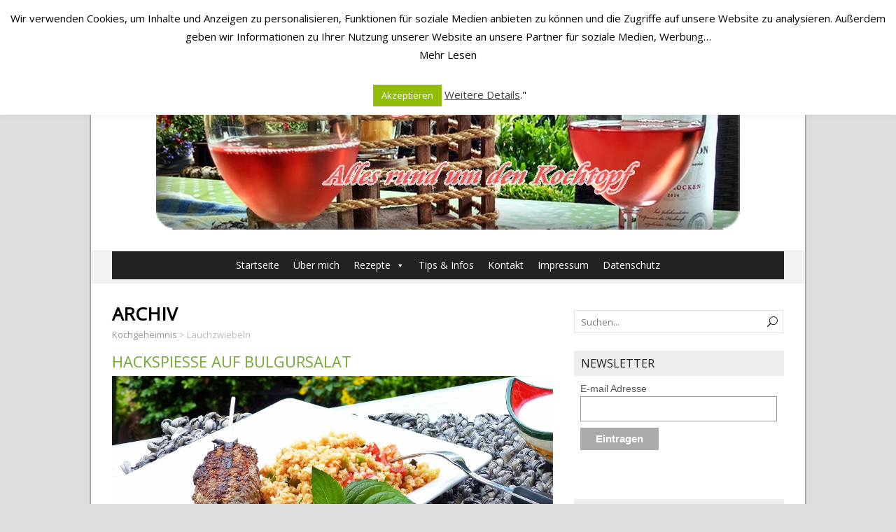

--- FILE ---
content_type: text/html; charset=UTF-8
request_url: https://kochgeheimnis.de/zutat/lauchzwiebeln
body_size: 17170
content:
<!DOCTYPE html>
<!--[if IE 7]>
<html class="ie ie7" lang="de">
<![endif]-->
<!--[if IE 8]>
<html class="ie ie8" lang="de">
<![endif]-->
<!--[if !(IE 7) | !(IE 8)  ]><!-->
<html lang="de">
<!--<![endif]-->
<head>
  <meta charset="UTF-8" /> 
  <meta name="viewport" content="width=device-width" />  
  <link rel="pingback" href="https://kochgeheimnis.de/xmlrpc.php">  
  <!--[if lt IE 9]>
	<script src="https://kochgeheimnis.de/wp-content/themes/naturespace/js/html5.js"></script>
	<![endif]-->
<style type='text/css'>		.post-entry .attachment-post-thumbnail { margin: 0 0 10px; max-width: 100%; clear: both; float: none; }		body #main-content .post-entry .post-entry-headline { margin-bottom: 10px; }</style><meta name='robots' content='index, follow, max-image-preview:large, max-snippet:-1, max-video-preview:-1' />
	<style>img:is([sizes="auto" i], [sizes^="auto," i]) { contain-intrinsic-size: 3000px 1500px }</style>
	
	<!-- This site is optimized with the Yoast SEO plugin v26.7 - https://yoast.com/wordpress/plugins/seo/ -->
	<title>Lauchzwiebeln Archive - Kochgeheimnis</title>
	<link rel="canonical" href="https://kochgeheimnis.de/zutat/lauchzwiebeln" />
	<meta property="og:locale" content="de_DE" />
	<meta property="og:type" content="article" />
	<meta property="og:title" content="Lauchzwiebeln Archive - Kochgeheimnis" />
	<meta property="og:url" content="https://kochgeheimnis.de/zutat/lauchzwiebeln" />
	<meta property="og:site_name" content="Kochgeheimnis" />
	<meta name="twitter:card" content="summary_large_image" />
	<script type="application/ld+json" class="yoast-schema-graph">{"@context":"https://schema.org","@graph":[{"@type":"CollectionPage","@id":"https://kochgeheimnis.de/zutat/lauchzwiebeln","url":"https://kochgeheimnis.de/zutat/lauchzwiebeln","name":"Lauchzwiebeln Archive - Kochgeheimnis","isPartOf":{"@id":"https://kochgeheimnis.de/#website"},"primaryImageOfPage":{"@id":"https://kochgeheimnis.de/zutat/lauchzwiebeln#primaryimage"},"image":{"@id":"https://kochgeheimnis.de/zutat/lauchzwiebeln#primaryimage"},"thumbnailUrl":"https://kochgeheimnis.de/wp-content/uploads/2015/07/P1050020.jpg","breadcrumb":{"@id":"https://kochgeheimnis.de/zutat/lauchzwiebeln#breadcrumb"},"inLanguage":"de"},{"@type":"ImageObject","inLanguage":"de","@id":"https://kochgeheimnis.de/zutat/lauchzwiebeln#primaryimage","url":"https://kochgeheimnis.de/wp-content/uploads/2015/07/P1050020.jpg","contentUrl":"https://kochgeheimnis.de/wp-content/uploads/2015/07/P1050020.jpg","width":1000,"height":519},{"@type":"BreadcrumbList","@id":"https://kochgeheimnis.de/zutat/lauchzwiebeln#breadcrumb","itemListElement":[{"@type":"ListItem","position":1,"name":"Home","item":"https://kochgeheimnis.de/"},{"@type":"ListItem","position":2,"name":"Lauchzwiebeln"}]},{"@type":"WebSite","@id":"https://kochgeheimnis.de/#website","url":"https://kochgeheimnis.de/","name":"Kochgeheimnis","description":"","potentialAction":[{"@type":"SearchAction","target":{"@type":"EntryPoint","urlTemplate":"https://kochgeheimnis.de/?s={search_term_string}"},"query-input":{"@type":"PropertyValueSpecification","valueRequired":true,"valueName":"search_term_string"}}],"inLanguage":"de"}]}</script>
	<!-- / Yoast SEO plugin. -->


<link rel='dns-prefetch' href='//fonts.googleapis.com' />
<link rel="alternate" type="application/rss+xml" title="Kochgeheimnis  &raquo; Feed" href="https://kochgeheimnis.de/feed" />
<link rel="alternate" type="application/rss+xml" title="Kochgeheimnis  &raquo; Kommentar-Feed" href="https://kochgeheimnis.de/comments/feed" />
<link rel="alternate" type="application/rss+xml" title="Kochgeheimnis  &raquo; Lauchzwiebeln Zutat Feed" href="https://kochgeheimnis.de/zutat/lauchzwiebeln/feed" />
		<!-- This site uses the Google Analytics by ExactMetrics plugin v8.11.1 - Using Analytics tracking - https://www.exactmetrics.com/ -->
		<!-- Note: ExactMetrics is not currently configured on this site. The site owner needs to authenticate with Google Analytics in the ExactMetrics settings panel. -->
					<!-- No tracking code set -->
				<!-- / Google Analytics by ExactMetrics -->
		<script type="text/javascript">
/* <![CDATA[ */
window._wpemojiSettings = {"baseUrl":"https:\/\/s.w.org\/images\/core\/emoji\/16.0.1\/72x72\/","ext":".png","svgUrl":"https:\/\/s.w.org\/images\/core\/emoji\/16.0.1\/svg\/","svgExt":".svg","source":{"concatemoji":"https:\/\/kochgeheimnis.de\/wp-includes\/js\/wp-emoji-release.min.js?ver=6.8.3"}};
/*! This file is auto-generated */
!function(s,n){var o,i,e;function c(e){try{var t={supportTests:e,timestamp:(new Date).valueOf()};sessionStorage.setItem(o,JSON.stringify(t))}catch(e){}}function p(e,t,n){e.clearRect(0,0,e.canvas.width,e.canvas.height),e.fillText(t,0,0);var t=new Uint32Array(e.getImageData(0,0,e.canvas.width,e.canvas.height).data),a=(e.clearRect(0,0,e.canvas.width,e.canvas.height),e.fillText(n,0,0),new Uint32Array(e.getImageData(0,0,e.canvas.width,e.canvas.height).data));return t.every(function(e,t){return e===a[t]})}function u(e,t){e.clearRect(0,0,e.canvas.width,e.canvas.height),e.fillText(t,0,0);for(var n=e.getImageData(16,16,1,1),a=0;a<n.data.length;a++)if(0!==n.data[a])return!1;return!0}function f(e,t,n,a){switch(t){case"flag":return n(e,"\ud83c\udff3\ufe0f\u200d\u26a7\ufe0f","\ud83c\udff3\ufe0f\u200b\u26a7\ufe0f")?!1:!n(e,"\ud83c\udde8\ud83c\uddf6","\ud83c\udde8\u200b\ud83c\uddf6")&&!n(e,"\ud83c\udff4\udb40\udc67\udb40\udc62\udb40\udc65\udb40\udc6e\udb40\udc67\udb40\udc7f","\ud83c\udff4\u200b\udb40\udc67\u200b\udb40\udc62\u200b\udb40\udc65\u200b\udb40\udc6e\u200b\udb40\udc67\u200b\udb40\udc7f");case"emoji":return!a(e,"\ud83e\udedf")}return!1}function g(e,t,n,a){var r="undefined"!=typeof WorkerGlobalScope&&self instanceof WorkerGlobalScope?new OffscreenCanvas(300,150):s.createElement("canvas"),o=r.getContext("2d",{willReadFrequently:!0}),i=(o.textBaseline="top",o.font="600 32px Arial",{});return e.forEach(function(e){i[e]=t(o,e,n,a)}),i}function t(e){var t=s.createElement("script");t.src=e,t.defer=!0,s.head.appendChild(t)}"undefined"!=typeof Promise&&(o="wpEmojiSettingsSupports",i=["flag","emoji"],n.supports={everything:!0,everythingExceptFlag:!0},e=new Promise(function(e){s.addEventListener("DOMContentLoaded",e,{once:!0})}),new Promise(function(t){var n=function(){try{var e=JSON.parse(sessionStorage.getItem(o));if("object"==typeof e&&"number"==typeof e.timestamp&&(new Date).valueOf()<e.timestamp+604800&&"object"==typeof e.supportTests)return e.supportTests}catch(e){}return null}();if(!n){if("undefined"!=typeof Worker&&"undefined"!=typeof OffscreenCanvas&&"undefined"!=typeof URL&&URL.createObjectURL&&"undefined"!=typeof Blob)try{var e="postMessage("+g.toString()+"("+[JSON.stringify(i),f.toString(),p.toString(),u.toString()].join(",")+"));",a=new Blob([e],{type:"text/javascript"}),r=new Worker(URL.createObjectURL(a),{name:"wpTestEmojiSupports"});return void(r.onmessage=function(e){c(n=e.data),r.terminate(),t(n)})}catch(e){}c(n=g(i,f,p,u))}t(n)}).then(function(e){for(var t in e)n.supports[t]=e[t],n.supports.everything=n.supports.everything&&n.supports[t],"flag"!==t&&(n.supports.everythingExceptFlag=n.supports.everythingExceptFlag&&n.supports[t]);n.supports.everythingExceptFlag=n.supports.everythingExceptFlag&&!n.supports.flag,n.DOMReady=!1,n.readyCallback=function(){n.DOMReady=!0}}).then(function(){return e}).then(function(){var e;n.supports.everything||(n.readyCallback(),(e=n.source||{}).concatemoji?t(e.concatemoji):e.wpemoji&&e.twemoji&&(t(e.twemoji),t(e.wpemoji)))}))}((window,document),window._wpemojiSettings);
/* ]]> */
</script>
<style id='wp-emoji-styles-inline-css' type='text/css'>

	img.wp-smiley, img.emoji {
		display: inline !important;
		border: none !important;
		box-shadow: none !important;
		height: 1em !important;
		width: 1em !important;
		margin: 0 0.07em !important;
		vertical-align: -0.1em !important;
		background: none !important;
		padding: 0 !important;
	}
</style>
<link rel='stylesheet' id='wp-block-library-css' href='https://kochgeheimnis.de/wp-includes/css/dist/block-library/style.min.css?ver=6.8.3' type='text/css' media='all' />
<style id='classic-theme-styles-inline-css' type='text/css'>
/*! This file is auto-generated */
.wp-block-button__link{color:#fff;background-color:#32373c;border-radius:9999px;box-shadow:none;text-decoration:none;padding:calc(.667em + 2px) calc(1.333em + 2px);font-size:1.125em}.wp-block-file__button{background:#32373c;color:#fff;text-decoration:none}
</style>
<style id='global-styles-inline-css' type='text/css'>
:root{--wp--preset--aspect-ratio--square: 1;--wp--preset--aspect-ratio--4-3: 4/3;--wp--preset--aspect-ratio--3-4: 3/4;--wp--preset--aspect-ratio--3-2: 3/2;--wp--preset--aspect-ratio--2-3: 2/3;--wp--preset--aspect-ratio--16-9: 16/9;--wp--preset--aspect-ratio--9-16: 9/16;--wp--preset--color--black: #000000;--wp--preset--color--cyan-bluish-gray: #abb8c3;--wp--preset--color--white: #ffffff;--wp--preset--color--pale-pink: #f78da7;--wp--preset--color--vivid-red: #cf2e2e;--wp--preset--color--luminous-vivid-orange: #ff6900;--wp--preset--color--luminous-vivid-amber: #fcb900;--wp--preset--color--light-green-cyan: #7bdcb5;--wp--preset--color--vivid-green-cyan: #00d084;--wp--preset--color--pale-cyan-blue: #8ed1fc;--wp--preset--color--vivid-cyan-blue: #0693e3;--wp--preset--color--vivid-purple: #9b51e0;--wp--preset--gradient--vivid-cyan-blue-to-vivid-purple: linear-gradient(135deg,rgba(6,147,227,1) 0%,rgb(155,81,224) 100%);--wp--preset--gradient--light-green-cyan-to-vivid-green-cyan: linear-gradient(135deg,rgb(122,220,180) 0%,rgb(0,208,130) 100%);--wp--preset--gradient--luminous-vivid-amber-to-luminous-vivid-orange: linear-gradient(135deg,rgba(252,185,0,1) 0%,rgba(255,105,0,1) 100%);--wp--preset--gradient--luminous-vivid-orange-to-vivid-red: linear-gradient(135deg,rgba(255,105,0,1) 0%,rgb(207,46,46) 100%);--wp--preset--gradient--very-light-gray-to-cyan-bluish-gray: linear-gradient(135deg,rgb(238,238,238) 0%,rgb(169,184,195) 100%);--wp--preset--gradient--cool-to-warm-spectrum: linear-gradient(135deg,rgb(74,234,220) 0%,rgb(151,120,209) 20%,rgb(207,42,186) 40%,rgb(238,44,130) 60%,rgb(251,105,98) 80%,rgb(254,248,76) 100%);--wp--preset--gradient--blush-light-purple: linear-gradient(135deg,rgb(255,206,236) 0%,rgb(152,150,240) 100%);--wp--preset--gradient--blush-bordeaux: linear-gradient(135deg,rgb(254,205,165) 0%,rgb(254,45,45) 50%,rgb(107,0,62) 100%);--wp--preset--gradient--luminous-dusk: linear-gradient(135deg,rgb(255,203,112) 0%,rgb(199,81,192) 50%,rgb(65,88,208) 100%);--wp--preset--gradient--pale-ocean: linear-gradient(135deg,rgb(255,245,203) 0%,rgb(182,227,212) 50%,rgb(51,167,181) 100%);--wp--preset--gradient--electric-grass: linear-gradient(135deg,rgb(202,248,128) 0%,rgb(113,206,126) 100%);--wp--preset--gradient--midnight: linear-gradient(135deg,rgb(2,3,129) 0%,rgb(40,116,252) 100%);--wp--preset--font-size--small: 13px;--wp--preset--font-size--medium: 20px;--wp--preset--font-size--large: 36px;--wp--preset--font-size--x-large: 42px;--wp--preset--spacing--20: 0.44rem;--wp--preset--spacing--30: 0.67rem;--wp--preset--spacing--40: 1rem;--wp--preset--spacing--50: 1.5rem;--wp--preset--spacing--60: 2.25rem;--wp--preset--spacing--70: 3.38rem;--wp--preset--spacing--80: 5.06rem;--wp--preset--shadow--natural: 6px 6px 9px rgba(0, 0, 0, 0.2);--wp--preset--shadow--deep: 12px 12px 50px rgba(0, 0, 0, 0.4);--wp--preset--shadow--sharp: 6px 6px 0px rgba(0, 0, 0, 0.2);--wp--preset--shadow--outlined: 6px 6px 0px -3px rgba(255, 255, 255, 1), 6px 6px rgba(0, 0, 0, 1);--wp--preset--shadow--crisp: 6px 6px 0px rgba(0, 0, 0, 1);}:where(.is-layout-flex){gap: 0.5em;}:where(.is-layout-grid){gap: 0.5em;}body .is-layout-flex{display: flex;}.is-layout-flex{flex-wrap: wrap;align-items: center;}.is-layout-flex > :is(*, div){margin: 0;}body .is-layout-grid{display: grid;}.is-layout-grid > :is(*, div){margin: 0;}:where(.wp-block-columns.is-layout-flex){gap: 2em;}:where(.wp-block-columns.is-layout-grid){gap: 2em;}:where(.wp-block-post-template.is-layout-flex){gap: 1.25em;}:where(.wp-block-post-template.is-layout-grid){gap: 1.25em;}.has-black-color{color: var(--wp--preset--color--black) !important;}.has-cyan-bluish-gray-color{color: var(--wp--preset--color--cyan-bluish-gray) !important;}.has-white-color{color: var(--wp--preset--color--white) !important;}.has-pale-pink-color{color: var(--wp--preset--color--pale-pink) !important;}.has-vivid-red-color{color: var(--wp--preset--color--vivid-red) !important;}.has-luminous-vivid-orange-color{color: var(--wp--preset--color--luminous-vivid-orange) !important;}.has-luminous-vivid-amber-color{color: var(--wp--preset--color--luminous-vivid-amber) !important;}.has-light-green-cyan-color{color: var(--wp--preset--color--light-green-cyan) !important;}.has-vivid-green-cyan-color{color: var(--wp--preset--color--vivid-green-cyan) !important;}.has-pale-cyan-blue-color{color: var(--wp--preset--color--pale-cyan-blue) !important;}.has-vivid-cyan-blue-color{color: var(--wp--preset--color--vivid-cyan-blue) !important;}.has-vivid-purple-color{color: var(--wp--preset--color--vivid-purple) !important;}.has-black-background-color{background-color: var(--wp--preset--color--black) !important;}.has-cyan-bluish-gray-background-color{background-color: var(--wp--preset--color--cyan-bluish-gray) !important;}.has-white-background-color{background-color: var(--wp--preset--color--white) !important;}.has-pale-pink-background-color{background-color: var(--wp--preset--color--pale-pink) !important;}.has-vivid-red-background-color{background-color: var(--wp--preset--color--vivid-red) !important;}.has-luminous-vivid-orange-background-color{background-color: var(--wp--preset--color--luminous-vivid-orange) !important;}.has-luminous-vivid-amber-background-color{background-color: var(--wp--preset--color--luminous-vivid-amber) !important;}.has-light-green-cyan-background-color{background-color: var(--wp--preset--color--light-green-cyan) !important;}.has-vivid-green-cyan-background-color{background-color: var(--wp--preset--color--vivid-green-cyan) !important;}.has-pale-cyan-blue-background-color{background-color: var(--wp--preset--color--pale-cyan-blue) !important;}.has-vivid-cyan-blue-background-color{background-color: var(--wp--preset--color--vivid-cyan-blue) !important;}.has-vivid-purple-background-color{background-color: var(--wp--preset--color--vivid-purple) !important;}.has-black-border-color{border-color: var(--wp--preset--color--black) !important;}.has-cyan-bluish-gray-border-color{border-color: var(--wp--preset--color--cyan-bluish-gray) !important;}.has-white-border-color{border-color: var(--wp--preset--color--white) !important;}.has-pale-pink-border-color{border-color: var(--wp--preset--color--pale-pink) !important;}.has-vivid-red-border-color{border-color: var(--wp--preset--color--vivid-red) !important;}.has-luminous-vivid-orange-border-color{border-color: var(--wp--preset--color--luminous-vivid-orange) !important;}.has-luminous-vivid-amber-border-color{border-color: var(--wp--preset--color--luminous-vivid-amber) !important;}.has-light-green-cyan-border-color{border-color: var(--wp--preset--color--light-green-cyan) !important;}.has-vivid-green-cyan-border-color{border-color: var(--wp--preset--color--vivid-green-cyan) !important;}.has-pale-cyan-blue-border-color{border-color: var(--wp--preset--color--pale-cyan-blue) !important;}.has-vivid-cyan-blue-border-color{border-color: var(--wp--preset--color--vivid-cyan-blue) !important;}.has-vivid-purple-border-color{border-color: var(--wp--preset--color--vivid-purple) !important;}.has-vivid-cyan-blue-to-vivid-purple-gradient-background{background: var(--wp--preset--gradient--vivid-cyan-blue-to-vivid-purple) !important;}.has-light-green-cyan-to-vivid-green-cyan-gradient-background{background: var(--wp--preset--gradient--light-green-cyan-to-vivid-green-cyan) !important;}.has-luminous-vivid-amber-to-luminous-vivid-orange-gradient-background{background: var(--wp--preset--gradient--luminous-vivid-amber-to-luminous-vivid-orange) !important;}.has-luminous-vivid-orange-to-vivid-red-gradient-background{background: var(--wp--preset--gradient--luminous-vivid-orange-to-vivid-red) !important;}.has-very-light-gray-to-cyan-bluish-gray-gradient-background{background: var(--wp--preset--gradient--very-light-gray-to-cyan-bluish-gray) !important;}.has-cool-to-warm-spectrum-gradient-background{background: var(--wp--preset--gradient--cool-to-warm-spectrum) !important;}.has-blush-light-purple-gradient-background{background: var(--wp--preset--gradient--blush-light-purple) !important;}.has-blush-bordeaux-gradient-background{background: var(--wp--preset--gradient--blush-bordeaux) !important;}.has-luminous-dusk-gradient-background{background: var(--wp--preset--gradient--luminous-dusk) !important;}.has-pale-ocean-gradient-background{background: var(--wp--preset--gradient--pale-ocean) !important;}.has-electric-grass-gradient-background{background: var(--wp--preset--gradient--electric-grass) !important;}.has-midnight-gradient-background{background: var(--wp--preset--gradient--midnight) !important;}.has-small-font-size{font-size: var(--wp--preset--font-size--small) !important;}.has-medium-font-size{font-size: var(--wp--preset--font-size--medium) !important;}.has-large-font-size{font-size: var(--wp--preset--font-size--large) !important;}.has-x-large-font-size{font-size: var(--wp--preset--font-size--x-large) !important;}
:where(.wp-block-post-template.is-layout-flex){gap: 1.25em;}:where(.wp-block-post-template.is-layout-grid){gap: 1.25em;}
:where(.wp-block-columns.is-layout-flex){gap: 2em;}:where(.wp-block-columns.is-layout-grid){gap: 2em;}
:root :where(.wp-block-pullquote){font-size: 1.5em;line-height: 1.6;}
</style>
<link rel='stylesheet' id='contact-form-7-css' href='https://kochgeheimnis.de/wp-content/plugins/contact-form-7/includes/css/styles.css?ver=6.1.4' type='text/css' media='all' />
<link rel='stylesheet' id='cookie-law-info-css' href='https://kochgeheimnis.de/wp-content/plugins/cookie-law-info/legacy/public/css/cookie-law-info-public.css?ver=3.3.9.1' type='text/css' media='all' />
<link rel='stylesheet' id='cookie-law-info-gdpr-css' href='https://kochgeheimnis.de/wp-content/plugins/cookie-law-info/legacy/public/css/cookie-law-info-gdpr.css?ver=3.3.9.1' type='text/css' media='all' />
<link rel='stylesheet' id='wpurp_style_minified-css' href='https://kochgeheimnis.de/wp-content/plugins/wp-ultimate-recipe/assets/wpurp-public-forced.css?ver=3.13.0' type='text/css' media='all' />
<link rel='stylesheet' id='wpurp_style1-css' href='https://kochgeheimnis.de/wp-content/plugins/wp-ultimate-recipe/vendor/font-awesome/css/font-awesome.min.css?ver=3.13.0' type='text/css' media='all' />
<link rel='stylesheet' id='wpurp_style2-css' href='https://fonts.googleapis.com/css?family=Open+Sans&#038;ver=3.13.0' type='text/css' media='all' />
<link rel='stylesheet' id='megamenu-css' href='https://kochgeheimnis.de/wp-content/uploads/maxmegamenu/style.css?ver=4c4b1e' type='text/css' media='all' />
<link rel='stylesheet' id='dashicons-css' href='https://kochgeheimnis.de/wp-includes/css/dashicons.min.css?ver=6.8.3' type='text/css' media='all' />
<link rel='stylesheet' id='naturespace-boxed-layout-css' href='https://kochgeheimnis.de/wp-content/themes/naturespace/css/boxed-layout.css?ver=6.8.3' type='text/css' media='all' />
<link rel='stylesheet' id='naturespace-elegantfont-css' href='https://kochgeheimnis.de/wp-content/themes/naturespace/css/elegantfont.css?ver=6.8.3' type='text/css' media='all' />
<link rel='stylesheet' id='naturespace-style-css' href='https://kochgeheimnis.de/wp-content/themes/naturespace/style.css?ver=6.8.3' type='text/css' media='all' />
<link rel='stylesheet' id='naturespace-google-font-default-css' href='//fonts.googleapis.com/css?family=Open+Sans&#038;subset=latin%2Clatin-ext%2Ccyrillic&#038;ver=6.8.3' type='text/css' media='all' />
<script type="text/javascript" src="https://kochgeheimnis.de/wp-includes/js/jquery/jquery.min.js?ver=3.7.1" id="jquery-core-js"></script>
<script type="text/javascript" src="https://kochgeheimnis.de/wp-includes/js/jquery/jquery-migrate.min.js?ver=3.4.1" id="jquery-migrate-js"></script>
<script type="text/javascript" id="cookie-law-info-js-extra">
/* <![CDATA[ */
var Cli_Data = {"nn_cookie_ids":[],"cookielist":[],"non_necessary_cookies":[],"ccpaEnabled":"","ccpaRegionBased":"","ccpaBarEnabled":"","strictlyEnabled":["necessary","obligatoire"],"ccpaType":"gdpr","js_blocking":"","custom_integration":"","triggerDomRefresh":"","secure_cookies":""};
var cli_cookiebar_settings = {"animate_speed_hide":"500","animate_speed_show":"500","background":"#fff","border":"#444","border_on":"","button_1_button_colour":"#000","button_1_button_hover":"#000000","button_1_link_colour":"#fff","button_1_as_button":"1","button_1_new_win":"","button_2_button_colour":"#333","button_2_button_hover":"#292929","button_2_link_colour":"#444","button_2_as_button":"","button_2_hidebar":"","button_3_button_colour":"#000","button_3_button_hover":"#000000","button_3_link_colour":"#fff","button_3_as_button":"1","button_3_new_win":"","button_4_button_colour":"#000","button_4_button_hover":"#000000","button_4_link_colour":"#fff","button_4_as_button":"1","button_7_button_colour":"#61a229","button_7_button_hover":"#4e8221","button_7_link_colour":"#fff","button_7_as_button":"1","button_7_new_win":"","font_family":"inherit","header_fix":"1","notify_animate_hide":"1","notify_animate_show":"","notify_div_id":"#cookie-law-info-bar","notify_position_horizontal":"right","notify_position_vertical":"top","scroll_close":"","scroll_close_reload":"","accept_close_reload":"","reject_close_reload":"","showagain_tab":"1","showagain_background":"#fff","showagain_border":"#000","showagain_div_id":"#cookie-law-info-again","showagain_x_position":"100px","text":"#000","show_once_yn":"","show_once":"10000","logging_on":"","as_popup":"","popup_overlay":"1","bar_heading_text":"","cookie_bar_as":"banner","popup_showagain_position":"bottom-right","widget_position":"left"};
var log_object = {"ajax_url":"https:\/\/kochgeheimnis.de\/wp-admin\/admin-ajax.php"};
/* ]]> */
</script>
<script type="text/javascript" src="https://kochgeheimnis.de/wp-content/plugins/cookie-law-info/legacy/public/js/cookie-law-info-public.js?ver=3.3.9.1" id="cookie-law-info-js"></script>
<link rel="https://api.w.org/" href="https://kochgeheimnis.de/wp-json/" /><link rel="alternate" title="JSON" type="application/json" href="https://kochgeheimnis.de/wp-json/wp/v2/ingredient/72" /><link rel="EditURI" type="application/rsd+xml" title="RSD" href="https://kochgeheimnis.de/xmlrpc.php?rsd" />
<meta name="generator" content="WordPress 6.8.3" />

        <script type="text/javascript">
            var jQueryMigrateHelperHasSentDowngrade = false;

			window.onerror = function( msg, url, line, col, error ) {
				// Break out early, do not processing if a downgrade reqeust was already sent.
				if ( jQueryMigrateHelperHasSentDowngrade ) {
					return true;
                }

				var xhr = new XMLHttpRequest();
				var nonce = '554b18d03e';
				var jQueryFunctions = [
					'andSelf',
					'browser',
					'live',
					'boxModel',
					'support.boxModel',
					'size',
					'swap',
					'clean',
					'sub',
                ];
				var match_pattern = /\)\.(.+?) is not a function/;
                var erroredFunction = msg.match( match_pattern );

                // If there was no matching functions, do not try to downgrade.
                if ( null === erroredFunction || typeof erroredFunction !== 'object' || typeof erroredFunction[1] === "undefined" || -1 === jQueryFunctions.indexOf( erroredFunction[1] ) ) {
                    return true;
                }

                // Set that we've now attempted a downgrade request.
                jQueryMigrateHelperHasSentDowngrade = true;

				xhr.open( 'POST', 'https://kochgeheimnis.de/wp-admin/admin-ajax.php' );
				xhr.setRequestHeader( 'Content-Type', 'application/x-www-form-urlencoded' );
				xhr.onload = function () {
					var response,
                        reload = false;

					if ( 200 === xhr.status ) {
                        try {
                        	response = JSON.parse( xhr.response );

                        	reload = response.data.reload;
                        } catch ( e ) {
                        	reload = false;
                        }
                    }

					// Automatically reload the page if a deprecation caused an automatic downgrade, ensure visitors get the best possible experience.
					if ( reload ) {
						location.reload();
                    }
				};

				xhr.send( encodeURI( 'action=jquery-migrate-downgrade-version&_wpnonce=' + nonce ) );

				// Suppress error alerts in older browsers
				return true;
			}
        </script>

		<style type="text/css">.recentcomments a{display:inline !important;padding:0 !important;margin:0 !important;}</style><style type="text/css">/** Mega Menu CSS: fs **/</style>
   
</head>
 
<body class="archive tax-ingredient term-lauchzwiebeln term-72 wp-theme-naturespace mega-menu-main-navigation" id="wrapper">
<div id="container-boxed"> 
<div id="container-boxed-inner">
<header id="wrapper-header">
  
  <div class="header-content-wrapper">
    <div class="header-content">
      <div class="title-box">
        <a href="https://kochgeheimnis.de/"><img class="header-logo" src="https://kochgeheimnis.de/wp-content/uploads/2015/07/20150718_195417_HDR1.jpg" alt="Kochgeheimnis " /></a>
      </div>
    </div>
  </div>
  <div class="menu-panel-wrapper">
    <div class="menu-panel">
<div id="mega-menu-wrap-main-navigation" class="mega-menu-wrap"><div class="mega-menu-toggle"><div class="mega-toggle-blocks-left"></div><div class="mega-toggle-blocks-center"></div><div class="mega-toggle-blocks-right"><div class='mega-toggle-block mega-menu-toggle-animated-block mega-toggle-block-0' id='mega-toggle-block-0'><button aria-label="Toggle Menu" class="mega-toggle-animated mega-toggle-animated-slider" type="button" aria-expanded="false">
                  <span class="mega-toggle-animated-box">
                    <span class="mega-toggle-animated-inner"></span>
                  </span>
                </button></div></div></div><ul id="mega-menu-main-navigation" class="mega-menu max-mega-menu mega-menu-horizontal mega-no-js" data-event="hover_intent" data-effect="disabled" data-effect-speed="200" data-effect-mobile="disabled" data-effect-speed-mobile="0" data-mobile-force-width="false" data-second-click="go" data-document-click="collapse" data-vertical-behaviour="standard" data-breakpoint="600" data-unbind="true" data-mobile-state="collapse_all" data-mobile-direction="vertical" data-hover-intent-timeout="300" data-hover-intent-interval="100"><li class="mega-menu-item mega-menu-item-type-custom mega-menu-item-object-custom mega-menu-item-home mega-align-bottom-left mega-menu-flyout mega-menu-item-15" id="mega-menu-item-15"><a class="mega-menu-link" href="https://kochgeheimnis.de/" tabindex="0">Startseite</a></li><li class="mega-menu-item mega-menu-item-type-post_type mega-menu-item-object-page mega-align-bottom-left mega-menu-flyout mega-menu-item-53" id="mega-menu-item-53"><a class="mega-menu-link" href="https://kochgeheimnis.de/der-blogger" tabindex="0">Über mich</a></li><li class="mega-menu-item mega-menu-item-type-taxonomy mega-menu-item-object-category mega-menu-item-has-children mega-align-bottom-left mega-menu-flyout mega-menu-item-56" id="mega-menu-item-56"><a class="mega-menu-link" href="https://kochgeheimnis.de/category/rezepte" aria-expanded="false" tabindex="0">Rezepte<span class="mega-indicator" aria-hidden="true"></span></a>
<ul class="mega-sub-menu">
<li class="mega-menu-item mega-menu-item-type-taxonomy mega-menu-item-object-category mega-first-menu-item mega-menu-item-23" id="mega-menu-item-23"><a class="mega-menu-link" href="https://kochgeheimnis.de/category/rezepte/fleisch-fisch">Fleisch & Fisch</a></li><li class="mega-menu-item mega-menu-item-type-taxonomy mega-menu-item-object-category mega-menu-item-160" id="mega-menu-item-160"><a class="mega-menu-link" href="https://kochgeheimnis.de/category/rezepte/gefluegel">Geflügel</a></li><li class="mega-menu-item mega-menu-item-type-taxonomy mega-menu-item-object-category mega-menu-item-24" id="mega-menu-item-24"><a class="mega-menu-link" href="https://kochgeheimnis.de/category/rezepte/gemuese">Gemüse</a></li><li class="mega-menu-item mega-menu-item-type-taxonomy mega-menu-item-object-category mega-menu-item-26" id="mega-menu-item-26"><a class="mega-menu-link" href="https://kochgeheimnis.de/category/rezepte/salate">Salate</a></li><li class="mega-menu-item mega-menu-item-type-taxonomy mega-menu-item-object-category mega-menu-item-25" id="mega-menu-item-25"><a class="mega-menu-link" href="https://kochgeheimnis.de/category/rezepte/pizza-pasta-co">Pizza, Pasta & Co.</a></li><li class="mega-menu-item mega-menu-item-type-taxonomy mega-menu-item-object-category mega-menu-item-212" id="mega-menu-item-212"><a class="mega-menu-link" href="https://kochgeheimnis.de/category/rezepte/dips-und-saucen">Dips und Saucen</a></li><li class="mega-menu-item mega-menu-item-type-taxonomy mega-menu-item-object-category mega-menu-item-22" id="mega-menu-item-22"><a class="mega-menu-link" href="https://kochgeheimnis.de/category/rezepte/desserts">Desserts</a></li><li class="mega-menu-item mega-menu-item-type-taxonomy mega-menu-item-object-category mega-menu-item-223" id="mega-menu-item-223"><a class="mega-menu-link" href="https://kochgeheimnis.de/category/rezepte/kuchen-und-gebaeck">Kuchen und Gebäck</a></li><li class="mega-menu-item mega-menu-item-type-taxonomy mega-menu-item-object-category mega-last-menu-item mega-menu-item-269" id="mega-menu-item-269"><a class="mega-menu-link" href="https://kochgeheimnis.de/category/rezepte/getraenke">Getränke</a></li></ul>
</li><li class="mega-menu-item mega-menu-item-type-post_type mega-menu-item-object-page mega-align-bottom-left mega-menu-flyout mega-menu-item-94" id="mega-menu-item-94"><a class="mega-menu-link" href="https://kochgeheimnis.de/tips-infos" tabindex="0">Tips &#038; Infos</a></li><li class="mega-menu-item mega-menu-item-type-post_type mega-menu-item-object-page mega-align-bottom-left mega-menu-flyout mega-menu-item-55" id="mega-menu-item-55"><a class="mega-menu-link" href="https://kochgeheimnis.de/kontakt" tabindex="0">Kontakt</a></li><li class="mega-menu-item mega-menu-item-type-post_type mega-menu-item-object-page mega-align-bottom-left mega-menu-flyout mega-menu-item-54" id="mega-menu-item-54"><a class="mega-menu-link" href="https://kochgeheimnis.de/impressum" tabindex="0">Impressum</a></li><li class="mega-menu-item mega-menu-item-type-post_type mega-menu-item-object-page mega-align-bottom-left mega-menu-flyout mega-menu-item-394" id="mega-menu-item-394"><a class="mega-menu-link" href="https://kochgeheimnis.de/datenschutz" tabindex="0">Datenschutz</a></li></ul></div>    </div>
  </div>

</header> <!-- end of wrapper-header --><div id="wrapper-content">
  <div class="container">
  <div id="main-content">
    <div class="content-headline">
      <h1 class="entry-headline">Archiv</h1>
		<p class="breadcrumb-navigation"><span property="itemListElement" typeof="ListItem"><a property="item" typeof="WebPage" title="Gehe zu Kochgeheimnis." href="https://kochgeheimnis.de" class="home" ><span property="name">Kochgeheimnis </span></a><meta property="position" content="1"></span> &gt; <span property="itemListElement" typeof="ListItem"><span property="name" class="archive taxonomy ingredient current-item">Lauchzwiebeln</span><meta property="url" content="https://kochgeheimnis.de/zutat/lauchzwiebeln"><meta property="position" content="2"></span></p>    </div>
    <div id="content"> 
      
    <article class="post-entry post-281 recipe type-recipe status-publish has-post-thumbnail hentry category-fleisch-fisch ingredient-bulgur ingredient-cocktailtomaten ingredient-ei ingredient-gemuesebruehe ingredient-handvoll-minzeblaetter ingredient-handvoll-petersilie ingredient-knoblauchzehen ingredient-lauchzwiebeln ingredient-olivenoel ingredient-paprikapulver-pfeffer ingredient-rinderhack ingredient-saft-einer-zitrone ingredient-salz-pfeffer ingredient-scharlotten ingredient-spitzpaprika cuisine-orientalische-kueche rating-5-sterne post type-post">
        <h2 class="post-entry-headline"><a href="https://kochgeheimnis.de/recipe/hackspiesse-auf-bulgursalat">Hackspieße auf Bulgursalat</a></h2>
        <a href="https://kochgeheimnis.de/recipe/hackspiesse-auf-bulgursalat"><img width="1000" height="519" src="https://kochgeheimnis.de/wp-content/uploads/2015/07/P1050020.jpg" class="attachment-post-thumbnail size-post-thumbnail wp-post-image" alt="" decoding="async" fetchpriority="high" srcset="https://kochgeheimnis.de/wp-content/uploads/2015/07/P1050020.jpg 1000w, https://kochgeheimnis.de/wp-content/uploads/2015/07/P1050020-300x156.jpg 300w, https://kochgeheimnis.de/wp-content/uploads/2015/07/P1050020-150x78.jpg 150w, https://kochgeheimnis.de/wp-content/uploads/2015/07/P1050020-600x311.jpg 600w" sizes="(max-width: 1000px) 100vw, 1000px" /></a>
        <div class="post-entry-content"><p>Die orientalische Küche hat es mir im Moment angetan. Bulgur, Couscous &amp; Co. ist eine leckere Alternative zu Kartoffeln, Reis und Nudeln, wie ich finde Bulgur ist ein Hauptnahrungsmittel im Orient, aber auch in Deutschland wird diese Getreideart in den&hellip; <br /><a class="read-more-button" href="https://kochgeheimnis.de/recipe/hackspiesse-auf-bulgursalat">Mehr Lesen</a></p>
</div>
    </article>      
    <article class="post-entry post-193 recipe type-recipe status-publish has-post-thumbnail hentry category-pizza-pasta-co ingredient-cocktailtomaten ingredient-eier ingredient-geriebenen-kaese ingredient-gestreiften-speck ingredient-lauchzwiebeln ingredient-nudeln-spirelli-pene ingredient-petersilie ingredient-sahne ingredient-salz-weisser-pfeffer-muskatnuss rating-5-sterne post type-post">
        <h2 class="post-entry-headline"><a href="https://kochgeheimnis.de/recipe/nudelauflauf-razz-fazz">Nudelauflauf Razz-Fazz</a></h2>
        <a href="https://kochgeheimnis.de/recipe/nudelauflauf-razz-fazz"><img width="1000" height="563" src="https://kochgeheimnis.de/wp-content/uploads/2015/06/20150607_201418.jpg" class="attachment-post-thumbnail size-post-thumbnail wp-post-image" alt="" decoding="async" srcset="https://kochgeheimnis.de/wp-content/uploads/2015/06/20150607_201418.jpg 1000w, https://kochgeheimnis.de/wp-content/uploads/2015/06/20150607_201418-300x169.jpg 300w, https://kochgeheimnis.de/wp-content/uploads/2015/06/20150607_201418-150x84.jpg 150w, https://kochgeheimnis.de/wp-content/uploads/2015/06/20150607_201418-600x338.jpg 600w, https://kochgeheimnis.de/wp-content/uploads/2015/06/20150607_201418-700x394.jpg 700w" sizes="(max-width: 1000px) 100vw, 1000px" /></a>
        <div class="post-entry-content"><p>So, bevor ich um 10 Uhr beim hiesigen Handchirurgen an der linken Hand operiert werde, möchte ich Euch noch meine neuste Kreation eines Nudelauflaufs vorstellen, Nudelauflauf Razz-Fazz. Gestern musste es schnell gehen, kam vom Arbeiten, keine Zeit mehr zum Einkaufen&#8230;&#8230;alle&hellip; <br /><a class="read-more-button" href="https://kochgeheimnis.de/recipe/nudelauflauf-razz-fazz">Mehr Lesen</a></p>
</div>
    </article>      
    <article class="post-entry post-121 recipe type-recipe status-publish has-post-thumbnail hentry category-gemuese tag-hackfleischauflauf tag-ruebe tag-steckrruebe tag-steckruebenauflauf ingredient-eier ingredient-fetakaese ingredient-gemischt4es-hackfleisch ingredient-in-oel-eingelegte-getr-tomaten ingredient-lauchzwiebeln ingredient-magerquark ingredient-naturjoghurt ingredient-parmesan ingredient-salz-pfeffer ingredient-senf ingredient-steckruebe cuisine-deutsche-kueche post type-post">
        <h2 class="post-entry-headline"><a href="https://kochgeheimnis.de/recipe/steckruebenauflauf">Steckrübenauflauf</a></h2>
        <a href="https://kochgeheimnis.de/recipe/steckruebenauflauf"><img width="1000" height="836" src="https://kochgeheimnis.de/wp-content/uploads/2015/05/P1040370.jpg" class="attachment-post-thumbnail size-post-thumbnail wp-post-image" alt="" decoding="async" srcset="https://kochgeheimnis.de/wp-content/uploads/2015/05/P1040370.jpg 1000w, https://kochgeheimnis.de/wp-content/uploads/2015/05/P1040370-300x251.jpg 300w, https://kochgeheimnis.de/wp-content/uploads/2015/05/P1040370-150x125.jpg 150w, https://kochgeheimnis.de/wp-content/uploads/2015/05/P1040370-600x502.jpg 600w, https://kochgeheimnis.de/wp-content/uploads/2015/05/P1040370-700x585.jpg 700w" sizes="(max-width: 1000px) 100vw, 1000px" /></a>
        <div class="post-entry-content"><p>Hallo&#8230;.. wie versprochen, geht es heute um die Steckrübe. Hier mal eine kurze Erklärung, um was für ein Gemüse es sich handelt, für all diejenigen, die diese wundersame Rübe bis jetzt nicht gekannt haben. &#8222;Die Steckrübe, auch Wruke, Kohlrübe, Butterrübe,&hellip; <br /><a class="read-more-button" href="https://kochgeheimnis.de/recipe/steckruebenauflauf">Mehr Lesen</a></p>
</div>
    </article>    </div> <!-- end of content -->
  </div>
<aside id="sidebar">
<div id="search-2" class="sidebar-widget widget_search"><form id="searchform" method="get" action="https://kochgeheimnis.de/">
  <div class="searchform-wrapper"><input type="text" value="" name="s" id="s" placeholder="Suchen..." />
  <input type="submit" class="send icon_search" name="searchsubmit" value="&#x55;" /></div>
</form></div><div id="text-5" class="sidebar-widget widget_text"> <p class="sidebar-headline">Newsletter</p>			<div class="textwidget"><!-- Begin MailChimp Signup Form -->
<link href="//cdn-images.mailchimp.com/embedcode/classic-081711.css" rel="stylesheet" type="text/css">
<style type="text/css">
	#mc_embed_signup{background:#fff; clear:left; font:14px Helvetica,Arial,sans-serif; }
	/* Add your own MailChimp form style overrides in your site stylesheet or in this style block.
	   We recommend moving this block and the preceding CSS link to the HEAD of your HTML file. */
</style>
<div id="mc_embed_signup">
<form action="//kochgeheimnis.us11.list-manage.com/subscribe/post?u=f90b28c38b5f1be268e5e75c4&amp;id=c469479de7" method="post" id="mc-embedded-subscribe-form" name="mc-embedded-subscribe-form" class="validate" target="_blank" novalidate>
    <div id="mc_embed_signup_scroll">
	
<div class="mc-field-group">
	<label for="mce-EMAIL">E-mail Adresse </label>
	<input type="email" value="" name="EMAIL" class="required email" id="mce-EMAIL">
</div>
	<div id="mce-responses" class="clear">
		<div class="response" id="mce-error-response" style="display:none"></div>
		<div class="response" id="mce-success-response" style="display:none"></div>
	</div>    <!-- real people should not fill this in and expect good things - do not remove this or risk form bot signups-->
    <div style="position: absolute; left: -5000px;"><input type="text" name="b_f90b28c38b5f1be268e5e75c4_c469479de7" tabindex="-1" value=""></div>
    <div class="clear"><input type="submit" value="Eintragen" name="subscribe" id="mc-embedded-subscribe" class="button"></div>
    </div>
</form>
</div>
<script type='text/javascript' src='//s3.amazonaws.com/downloads.mailchimp.com/js/mc-validate.js'></script><script type='text/javascript'>(function($) {window.fnames = new Array(); window.ftypes = new Array();fnames[0]='EMAIL';ftypes[0]='email'; /*
 * Translated default messages for the $ validation plugin.
 * Locale: DE
 */
$.extend($.validator.messages, {
	required: "Dieses Feld ist ein Pflichtfeld.",
	maxlength: $.validator.format("Geben Sie bitte maximal {0} Zeichen ein."),
	minlength: $.validator.format("Geben Sie bitte mindestens {0} Zeichen ein."),
	rangelength: $.validator.format("Geben Sie bitte mindestens {0} und maximal {1} Zeichen ein."),
	email: "Geben Sie bitte eine gültige E-Mail Adresse ein.",
	url: "Geben Sie bitte eine gültige URL ein.",
	date: "Bitte geben Sie ein gültiges Datum ein.",
	number: "Geben Sie bitte eine Nummer ein.",
	digits: "Geben Sie bitte nur Ziffern ein.",
	equalTo: "Bitte denselben Wert wiederholen.",
	range: $.validator.format("Geben Sie bitten einen Wert zwischen {0} und {1}."),
	max: $.validator.format("Geben Sie bitte einen Wert kleiner oder gleich {0} ein."),
	min: $.validator.format("Geben Sie bitte einen Wert größer oder gleich {0} ein."),
	creditcard: "Geben Sie bitte ein gültige Kreditkarten-Nummer ein."
});}(jQuery));var $mcj = jQuery.noConflict(true);</script>
<!--End mc_embed_signup--></div>
		</div><div id="text-4" class="sidebar-widget widget_text">			<div class="textwidget"><div id="google_translate_element"></div><script type="text/javascript">
function googleTranslateElementInit() {
  new google.translate.TranslateElement({pageLanguage: 'de', layout: google.translate.TranslateElement.InlineLayout.SIMPLE, gaTrack: true, gaId: 'UA-62446459-1'}, 'google_translate_element');
}
</script><script type="text/javascript" src="//translate.google.com/translate_a/element.js?cb=googleTranslateElementInit"></script></div>
		</div>
		<div id="recent-posts-2" class="sidebar-widget widget_recent_entries">
		 <p class="sidebar-headline">Neueste Beiträge</p>
		<ul>
											<li>
					<a href="https://kochgeheimnis.de/heute-gibt-es-bienenstich">Heute gibt es Bienenstich</a>
									</li>
											<li>
					<a href="https://kochgeheimnis.de/feldsalat-mit-einer-feinen-vinaigrette">Feldsalat mit einer feinen Vinaigrette</a>
									</li>
											<li>
					<a href="https://kochgeheimnis.de/moehren-zucchini-quiche">Möhren-Zucchini Quiche</a>
									</li>
											<li>
					<a href="https://kochgeheimnis.de/gruener-bohneneintopf">Grüner Bohneneintopf</a>
									</li>
											<li>
					<a href="https://kochgeheimnis.de/gemuesepaste-selbst-gemacht">Gemüsepaste selbst gemacht&#8230;&#8230;..</a>
									</li>
					</ul>

		</div><div id="recent-comments-2" class="sidebar-widget widget_recent_comments"> <p class="sidebar-headline">Neueste Kommentare</p><ul id="recentcomments"><li class="recentcomments"><span class="comment-author-link"><a href="https://www.kochgeheimnis.de" class="url" rel="ugc external nofollow">Bauer</a></span> bei <a href="https://kochgeheimnis.de/recipe/philadelphiamandarinentorte#comment-448">Philadelphiamandarinentorte</a></li><li class="recentcomments"><span class="comment-author-link">Sabine</span> bei <a href="https://kochgeheimnis.de/recipe/philadelphiamandarinentorte#comment-446">Philadelphiamandarinentorte</a></li><li class="recentcomments"><span class="comment-author-link"><a href="http://Pinterest" class="url" rel="ugc external nofollow">Barbara</a></span> bei <a href="https://kochgeheimnis.de/recipe/philadelphiamandarinentorte#comment-440">Philadelphiamandarinentorte</a></li><li class="recentcomments"><span class="comment-author-link"><a href="https://www.kochgeheimnis.de" class="url" rel="ugc external nofollow">Bauer</a></span> bei <a href="https://kochgeheimnis.de/recipe/philadelphiamandarinentorte#comment-424">Philadelphiamandarinentorte</a></li><li class="recentcomments"><span class="comment-author-link">Marlies alex</span> bei <a href="https://kochgeheimnis.de/recipe/philadelphiamandarinentorte#comment-277">Philadelphiamandarinentorte</a></li></ul></div><div id="text-6" class="sidebar-widget widget_text">			<div class="textwidget"><a title="rezeptefinden.de" href="http://www.rezeptefinden.de/" id="hr-Nvn8s" target="_parent"><img src="http://widget.rezeptefinden.de/blogcounter/image?image=blue_s&blog_id=Nvn8s" alt="rezeptefinden.de" border="0"></a><script type="text/javascript"> var hr_currentTime = new Date(); var hr_timestamp = Date.parse(hr_currentTime.getMonth() + 1 + "/" + hr_currentTime.getDate() + "/" + hr_currentTime.getFullYear()) / 1000; document.write('<scr'+'ipt type="text/javascript" src="http://widget.rezeptefinden.de/blogcounter.js?blog_id=Nvn8s&timestamp=' + hr_timestamp +'"></scr'+'ipt>'); </script></div>
		</div><div id="text-7" class="sidebar-widget widget_text">			<div class="textwidget"><div id="fb-root"></div>
<script>(function(d, s, id) {
  var js, fjs = d.getElementsByTagName(s)[0];
  if (d.getElementById(id)) return;
  js = d.createElement(s); js.id = id;
  js.src = "//connect.facebook.net/de_DE/sdk.js#xfbml=1&version=v2.4";
  fjs.parentNode.insertBefore(js, fjs);
}(document, 'script', 'facebook-jssdk'));</script>
<div class="fb-page" data-href="https://www.facebook.com/pages/Kochgeheimnis/1381885595473110?ref=hl" data-small-header="true" data-adapt-container-width="true" data-hide-cover="false" data-show-facepile="true" data-show-posts="false"><div class="fb-xfbml-parse-ignore"><blockquote cite="https://www.facebook.com/pages/Kochgeheimnis/1381885595473110?ref=hl"><a href="https://www.facebook.com/pages/Kochgeheimnis/1381885595473110?ref=hl">Kochgeheimnis</a></blockquote></div></div></div>
		</div><div id="text-9" class="sidebar-widget widget_text"> <p class="sidebar-headline">Anzeige</p>			<div class="textwidget"><script async src="//pagead2.googlesyndication.com/pagead/js/adsbygoogle.js"></script>
<!-- Kochen -->
<ins class="adsbygoogle"
     style="display:block"
     data-ad-client="ca-pub-7008131925528358"
     data-ad-slot="3340414229"
     data-ad-format="auto"></ins>
<script>
(adsbygoogle = window.adsbygoogle || []).push({});
</script></div>
		</div><div id="text-10" class="sidebar-widget widget_text">			<div class="textwidget"><div style="width: 243px !important; height: 243px !important;">
    <div style="display: block;">
        <a href="http://blogstars.stylebook.de" class="BoomadsButtonLink58" target="_blank">
            <img src="http://widget.boomads.com/images/stylebook-white-badge.png" alt="Stylebook BlogStars" />
        </a>
    </div></div><script type="text/javascript">
boomads_widget_client = "cbc988c0ed3244d1bca6612e66f61f62";
boomads_widget_id = "58";
boomads_widget_width = "0";
boomads_widget_height = "0";
boomads_widget_trackingparameter = "http://blogstars.stylebook.de?wtmc=blogstars/rsswidget";
</script><script type="text/javascript" src="http://widget.boomads.com/scripts/widget.js"></script></div>
		</div><div id="text-11" class="sidebar-widget widget_text"> <p class="sidebar-headline">Anzeige</p>			<div class="textwidget"><script async src="//pagead2.googlesyndication.com/pagead/js/adsbygoogle.js"></script>
<!-- Katzen -->
<ins class="adsbygoogle"
     style="display:inline-block;width:200px;height:200px"
     data-ad-client="ca-pub-7008131925528358"
     data-ad-slot="9775397426"></ins>
<script>
(adsbygoogle = window.adsbygoogle || []).push({});
</script></div>
		</div></aside> <!-- end of sidebar -->  </div>
</div>     <!-- end of wrapper-content -->
<footer id="wrapper-footer">
  
</footer>  <!-- end of wrapper-footer -->
</div>
</div>
<script type="speculationrules">
{"prefetch":[{"source":"document","where":{"and":[{"href_matches":"\/*"},{"not":{"href_matches":["\/wp-*.php","\/wp-admin\/*","\/wp-content\/uploads\/*","\/wp-content\/*","\/wp-content\/plugins\/*","\/wp-content\/themes\/naturespace\/*","\/*\\?(.+)"]}},{"not":{"selector_matches":"a[rel~=\"nofollow\"]"}},{"not":{"selector_matches":".no-prefetch, .no-prefetch a"}}]},"eagerness":"conservative"}]}
</script>
<!--googleoff: all--><div id="cookie-law-info-bar" data-nosnippet="true"><span>Wir verwenden Cookies, um Inhalte und Anzeigen zu personalisieren, Funktionen für soziale Medien anbieten zu können und die Zugriffe auf unsere Website zu analysieren. Außerdem geben wir Informationen zu Ihrer Nutzung unserer Website an unsere Partner für soziale Medien, Werbung…<br />
Mehr Lesen<br />
<br />
 <a role="button" class="cli_action_button cli-accept-button medium cli-plugin-button green" data-cli_action="accept">Akzeptieren</a> <a href="https://kochgeheimnis.de/datenschutz" id="CONSTANT_OPEN_URL" target="_blank" class="cli-plugin-main-link">Weitere Details</a>."</span></div><div id="cookie-law-info-again" data-nosnippet="true"><span id="cookie_hdr_showagain">Privacy &amp; Cookies Policy</span></div><div class="cli-modal" data-nosnippet="true" id="cliSettingsPopup" tabindex="-1" role="dialog" aria-labelledby="cliSettingsPopup" aria-hidden="true">
  <div class="cli-modal-dialog" role="document">
	<div class="cli-modal-content cli-bar-popup">
		  <button type="button" class="cli-modal-close" id="cliModalClose">
			<svg class="" viewBox="0 0 24 24"><path d="M19 6.41l-1.41-1.41-5.59 5.59-5.59-5.59-1.41 1.41 5.59 5.59-5.59 5.59 1.41 1.41 5.59-5.59 5.59 5.59 1.41-1.41-5.59-5.59z"></path><path d="M0 0h24v24h-24z" fill="none"></path></svg>
			<span class="wt-cli-sr-only">Schließen</span>
		  </button>
		  <div class="cli-modal-body">
			<div class="cli-container-fluid cli-tab-container">
	<div class="cli-row">
		<div class="cli-col-12 cli-align-items-stretch cli-px-0">
			<div class="cli-privacy-overview">
				<h4>Privacy Overview</h4>				<div class="cli-privacy-content">
					<div class="cli-privacy-content-text">This website uses cookies to improve your experience while you navigate through the website. Out of these, the cookies that are categorized as necessary are stored on your browser as they are essential for the working of basic functionalities of the website. We also use third-party cookies that help us analyze and understand how you use this website. These cookies will be stored in your browser only with your consent. You also have the option to opt-out of these cookies. But opting out of some of these cookies may affect your browsing experience.</div>
				</div>
				<a class="cli-privacy-readmore" aria-label="Mehr anzeigen" role="button" data-readmore-text="Mehr anzeigen" data-readless-text="Weniger anzeigen"></a>			</div>
		</div>
		<div class="cli-col-12 cli-align-items-stretch cli-px-0 cli-tab-section-container">
												<div class="cli-tab-section">
						<div class="cli-tab-header">
							<a role="button" tabindex="0" class="cli-nav-link cli-settings-mobile" data-target="necessary" data-toggle="cli-toggle-tab">
								Necessary							</a>
															<div class="wt-cli-necessary-checkbox">
									<input type="checkbox" class="cli-user-preference-checkbox"  id="wt-cli-checkbox-necessary" data-id="checkbox-necessary" checked="checked"  />
									<label class="form-check-label" for="wt-cli-checkbox-necessary">Necessary</label>
								</div>
								<span class="cli-necessary-caption">immer aktiv</span>
													</div>
						<div class="cli-tab-content">
							<div class="cli-tab-pane cli-fade" data-id="necessary">
								<div class="wt-cli-cookie-description">
									Necessary cookies are absolutely essential for the website to function properly. This category only includes cookies that ensures basic functionalities and security features of the website. These cookies do not store any personal information.								</div>
							</div>
						</div>
					</div>
																	<div class="cli-tab-section">
						<div class="cli-tab-header">
							<a role="button" tabindex="0" class="cli-nav-link cli-settings-mobile" data-target="non-necessary" data-toggle="cli-toggle-tab">
								Non-necessary							</a>
															<div class="cli-switch">
									<input type="checkbox" id="wt-cli-checkbox-non-necessary" class="cli-user-preference-checkbox"  data-id="checkbox-non-necessary" checked='checked' />
									<label for="wt-cli-checkbox-non-necessary" class="cli-slider" data-cli-enable="Aktiviert" data-cli-disable="Deaktiviert"><span class="wt-cli-sr-only">Non-necessary</span></label>
								</div>
													</div>
						<div class="cli-tab-content">
							<div class="cli-tab-pane cli-fade" data-id="non-necessary">
								<div class="wt-cli-cookie-description">
									Any cookies that may not be particularly necessary for the website to function and is used specifically to collect user personal data via analytics, ads, other embedded contents are termed as non-necessary cookies. It is mandatory to procure user consent prior to running these cookies on your website.								</div>
							</div>
						</div>
					</div>
										</div>
	</div>
</div>
		  </div>
		  <div class="cli-modal-footer">
			<div class="wt-cli-element cli-container-fluid cli-tab-container">
				<div class="cli-row">
					<div class="cli-col-12 cli-align-items-stretch cli-px-0">
						<div class="cli-tab-footer wt-cli-privacy-overview-actions">
						
															<a id="wt-cli-privacy-save-btn" role="button" tabindex="0" data-cli-action="accept" class="wt-cli-privacy-btn cli_setting_save_button wt-cli-privacy-accept-btn cli-btn">SPEICHERN &amp; AKZEPTIEREN</a>
													</div>
						
					</div>
				</div>
			</div>
		</div>
	</div>
  </div>
</div>
<div class="cli-modal-backdrop cli-fade cli-settings-overlay"></div>
<div class="cli-modal-backdrop cli-fade cli-popupbar-overlay"></div>
<!--googleon: all--><script type="text/javascript" src="https://kochgeheimnis.de/wp-includes/js/dist/hooks.min.js?ver=4d63a3d491d11ffd8ac6" id="wp-hooks-js"></script>
<script type="text/javascript" src="https://kochgeheimnis.de/wp-includes/js/dist/i18n.min.js?ver=5e580eb46a90c2b997e6" id="wp-i18n-js"></script>
<script type="text/javascript" id="wp-i18n-js-after">
/* <![CDATA[ */
wp.i18n.setLocaleData( { 'text direction\u0004ltr': [ 'ltr' ] } );
/* ]]> */
</script>
<script type="text/javascript" src="https://kochgeheimnis.de/wp-content/plugins/contact-form-7/includes/swv/js/index.js?ver=6.1.4" id="swv-js"></script>
<script type="text/javascript" id="contact-form-7-js-translations">
/* <![CDATA[ */
( function( domain, translations ) {
	var localeData = translations.locale_data[ domain ] || translations.locale_data.messages;
	localeData[""].domain = domain;
	wp.i18n.setLocaleData( localeData, domain );
} )( "contact-form-7", {"translation-revision-date":"2025-10-26 03:28:49+0000","generator":"GlotPress\/4.0.3","domain":"messages","locale_data":{"messages":{"":{"domain":"messages","plural-forms":"nplurals=2; plural=n != 1;","lang":"de"},"This contact form is placed in the wrong place.":["Dieses Kontaktformular wurde an der falschen Stelle platziert."],"Error:":["Fehler:"]}},"comment":{"reference":"includes\/js\/index.js"}} );
/* ]]> */
</script>
<script type="text/javascript" id="contact-form-7-js-before">
/* <![CDATA[ */
var wpcf7 = {
    "api": {
        "root": "https:\/\/kochgeheimnis.de\/wp-json\/",
        "namespace": "contact-form-7\/v1"
    }
};
/* ]]> */
</script>
<script type="text/javascript" src="https://kochgeheimnis.de/wp-content/plugins/contact-form-7/includes/js/index.js?ver=6.1.4" id="contact-form-7-js"></script>
<script type="text/javascript" src="https://kochgeheimnis.de/wp-includes/js/jquery/ui/core.min.js?ver=1.13.3" id="jquery-ui-core-js"></script>
<script type="text/javascript" src="https://kochgeheimnis.de/wp-includes/js/jquery/ui/mouse.min.js?ver=1.13.3" id="jquery-ui-mouse-js"></script>
<script type="text/javascript" src="https://kochgeheimnis.de/wp-includes/js/jquery/ui/sortable.min.js?ver=1.13.3" id="jquery-ui-sortable-js"></script>
<script type="text/javascript" src="https://kochgeheimnis.de/wp-includes/js/jquery/ui/draggable.min.js?ver=1.13.3" id="jquery-ui-draggable-js"></script>
<script type="text/javascript" src="https://kochgeheimnis.de/wp-includes/js/jquery/ui/droppable.min.js?ver=1.13.3" id="jquery-ui-droppable-js"></script>
<script type="text/javascript" src="https://kochgeheimnis.de/wp-includes/js/jquery/suggest.min.js?ver=1.1-20110113" id="suggest-js"></script>
<script type="text/javascript" id="wpurp_script_minified-js-extra">
/* <![CDATA[ */
var wpurp_servings = {"precision":"2","decimal_character":"."};
var wpurp_print = {"ajaxurl":"https:\/\/kochgeheimnis.de\/wp-admin\/admin-ajax.php?wpurp_ajax=1","nonce":"279b1007ac","custom_print_css":"","wpIncludesUrl":"https:\/\/kochgeheimnis.de\/wp-includes\/","coreUrl":"https:\/\/kochgeheimnis.de\/wp-content\/plugins\/wp-ultimate-recipe","premiumUrl":"","title":"Kochgeheimnis","permalinks":"\/%postname%"};
var wpurp_responsive_data = {"breakpoint":"550"};
var wpurp_sharing_buttons = {"facebook_lang":"en_US","twitter_lang":"en","google_lang":"en-US"};
/* ]]> */
</script>
<script type="text/javascript" src="https://kochgeheimnis.de/wp-content/plugins/wp-ultimate-recipe/assets/wpurp-public.js?ver=3.13.0" id="wpurp_script_minified-js"></script>
<script type="text/javascript" src="https://kochgeheimnis.de/wp-content/themes/naturespace/js/placeholders.js?ver=2.1.0" id="naturespace-placeholders-js"></script>
<script type="text/javascript" src="https://kochgeheimnis.de/wp-content/themes/naturespace/js/scroll-to-top.js?ver=1.0" id="naturespace-scroll-to-top-js"></script>
<script type="text/javascript" src="https://kochgeheimnis.de/wp-content/themes/naturespace/js/menubox.js?ver=1.0" id="naturespace-menubox-js"></script>
<script type="text/javascript" src="https://kochgeheimnis.de/wp-content/themes/naturespace/js/selectnav.js?ver=0.1" id="naturespace-selectnav-js"></script>
<script type="text/javascript" src="https://kochgeheimnis.de/wp-content/themes/naturespace/js/responsive.js?ver=1.0" id="naturespace-responsive-js"></script>
<script type="text/javascript" src="https://kochgeheimnis.de/wp-includes/js/hoverIntent.min.js?ver=1.10.2" id="hoverIntent-js"></script>
<script type="text/javascript" src="https://kochgeheimnis.de/wp-content/plugins/megamenu/js/maxmegamenu.js?ver=3.7" id="megamenu-js"></script>
      
</body>
</html>

--- FILE ---
content_type: text/html; charset=utf-8
request_url: https://www.google.com/recaptcha/api2/aframe
body_size: 267
content:
<!DOCTYPE HTML><html><head><meta http-equiv="content-type" content="text/html; charset=UTF-8"></head><body><script nonce="Usvk6bK6upKX2KmiPnkZdg">/** Anti-fraud and anti-abuse applications only. See google.com/recaptcha */ try{var clients={'sodar':'https://pagead2.googlesyndication.com/pagead/sodar?'};window.addEventListener("message",function(a){try{if(a.source===window.parent){var b=JSON.parse(a.data);var c=clients[b['id']];if(c){var d=document.createElement('img');d.src=c+b['params']+'&rc='+(localStorage.getItem("rc::a")?sessionStorage.getItem("rc::b"):"");window.document.body.appendChild(d);sessionStorage.setItem("rc::e",parseInt(sessionStorage.getItem("rc::e")||0)+1);localStorage.setItem("rc::h",'1768753389742');}}}catch(b){}});window.parent.postMessage("_grecaptcha_ready", "*");}catch(b){}</script></body></html>